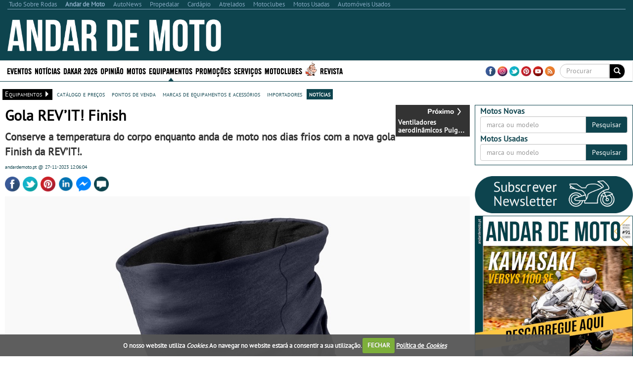

--- FILE ---
content_type: text/html; charset=utf-8
request_url: https://www.google.com/recaptcha/api2/aframe
body_size: -86
content:
<!DOCTYPE HTML><html><head><meta http-equiv="content-type" content="text/html; charset=UTF-8"></head><body><script nonce="wHLuAAoMUa3P17P62OS9xg">/** Anti-fraud and anti-abuse applications only. See google.com/recaptcha */ try{var clients={'sodar':'https://pagead2.googlesyndication.com/pagead/sodar?'};window.addEventListener("message",function(a){try{if(a.source===window.parent){var b=JSON.parse(a.data);var c=clients[b['id']];if(c){var d=document.createElement('img');d.src=c+b['params']+'&rc='+(localStorage.getItem("rc::a")?sessionStorage.getItem("rc::b"):"");window.document.body.appendChild(d);sessionStorage.setItem("rc::e",parseInt(sessionStorage.getItem("rc::e")||0)+1);localStorage.setItem("rc::h",'1768977195340');}}}catch(b){}});window.parent.postMessage("_grecaptcha_ready", "*");}catch(b){}</script></body></html>

--- FILE ---
content_type: application/javascript
request_url: https://cookies.sobrenet.pt/sn-css-jqcookiecuttr-jqcookie-min.js
body_size: 3107
content:
(function () { var css = ".cc-cookies{position:fixed;width:90%;left:0;top:0;padding:0.5em 5%;background:#565656;background:rgba(86,86,86,0.95);color:#fff;font-size:13px;font-weight:700;text-shadow:0 -1px 0 rgba(0,0,0,0.35);z-index:99999;text-align:center;color:#fff}.cc-cookies a,.cc-cookies a:hover{color:#fff;text-decoration:underline}.cc-cookies a:hover{text-decoration:none}.cc-overlay{height:100%;padding-top:25%}.cc-cookies-error{float:left;width:90%;text-align:center;margin:1em 0 2em 0;background:#fff;padding:2em 5%;border:1px solid #ccc;font-size:18px;color:#333}.cc-cookies a.cc-cookie-accept,.cc-cookies-error a.cc-cookie-accept,.cc-cookies a.cc-cookie-decline,.cc-cookies-error a.cc-cookie-decline,.cc-cookies a.cc-cookie-reset{display:inline-block;color:#fff;text-decoration:none;background:#7DAF3B;padding:0.5em 0.75em;border-radius:3px;box-shadow:0 0 2px rgba(0,0,0,0.25);text-shadow:0 -1px 0 rgba(0,0,0,0.35);-o-transition:background 0.5s ease-in;-webkit-transition:background 0.25s ease-in;-moz-transition:background 0.25s ease-in}.cc-cookies a.cc-cookie-decline,.cc-cookies-error a.cc-cookie-decline{background:#af3b3b;margin-left:0.5em}.cc-cookies a.cc-cookie-reset{background:#f15b00}.cc-cookies a:hover.cc-cookie-accept,.cc-cookies-error a:hover.cc-cookie-accept,.cc-cookies a:hover.cc-cookie-decline,.cc-cookies-error a:hover.cc-cookie-decline,.cc-cookies a:hover.cc-cookie-reset {background:#000;-o-transition:background 0.5s ease-in;-webkit-transition:background 0.25s ease-in;-moz-transition:background 0.25s ease-in}.cc-cookies-error a.cc-cookie-accept,.cc-cookies-error a.cc-cookie-decline{display:block;margin-top:1em}.cc-cookies.cc-discreet{width:auto;padding:0.5em 1em;left:auto;top:auto}.cc-cookies.cc-discreet a.cc-cookie-reset{background:none;text-shadow:none;padding:0;text-decoration:underline}.cc-cookies.cc-discreet a:hover.cc-cookie-reset{text-decoration:none}@media screen and (max-width:768px){.cc-cookies a.cc-cookie-accept,.cc-cookies a.cc-cookie-decline,.cc-cookies a.cc-cookie-reset{display:block;margin:1em 0}}@media screen and (max-width:480px){.cc-cookies{position:relative;float:left}}"; var head = document.getElementsByTagName('head')[0], style = document.createElement('style'); style.type = 'text/css'; if (style.styleSheet) { style.styleSheet.cssText = css } else { style.appendChild(document.createTextNode(css)) } head.appendChild(style) })(); (function ($) { $.cookie = function (key, value, options) { if (arguments.length > 1 && (!/Object/.test(Object.prototype.toString.call(value)) || value === null || value === undefined)) { options = $.extend({}, options); if (value === null || value === undefined) { options.expires = -1 } if (typeof options.expires === 'number') { var days = options.expires, t = options.expires = new Date(); t.setDate(t.getDate() + days) } value = String(value); return (document.cookie = [encodeURIComponent(key), '=', options.raw ? value : encodeURIComponent(value), options.expires ? '; expires=' + options.expires.toUTCString() : '', options.path ? '; path=' + options.path : '', options.domain ? '; domain=' + options.domain : '', options.secure ? '; secure' : ''].join('')) } options = value || {}; var decode = options.raw ? function (s) { return s } : decodeURIComponent; var pairs = document.cookie.split('; '); for (var i = 0, pair; pair = pairs[i] && pairs[i].split('=') ; i++) { if (decode(pair[0]) === key) return decode(pair[1] || '') } return null } })(jQuery); (function ($) { $.cookieCuttr = function (options) { var defaults = { cookieCutter: false, cookieCutterDeclineOnly: false, cookieAnalytics: true, cookieDeclineButton: false, cookieAcceptButton: true, cookieResetButton: false, cookieOverlayEnabled: false, cookiePolicyLink: '/privacy-policy/', cookieMessage: 'We use cookies on this website, you can <a href="{{cookiePolicyLink}}" title="read about our cookies">read about them here</a>. To use the website as intended please...', cookieAnalyticsMessage: 'We use cookies, just to track visits to our website, we store no personal details.', cookieErrorMessage: "We\'re sorry, this feature places cookies in your browser and has been disabled. <br>To continue using this functionality, please", cookieWhatAreTheyLink: "http://www.allaboutcookies.org/", cookieDisable: '', cookieExpires: 365, cookieAcceptButtonText: "ACCEPT COOKIES", cookieDeclineButtonText: "DECLINE COOKIES", cookieResetButtonText: "RESET COOKIES FOR THIS WEBSITE", cookieWhatAreLinkText: "What are cookies?", cookieNotificationLocationBottom: false, cookiePolicyPage: false, cookiePolicyPageMessage: 'Please read the information below and then choose from the following options', cookieDiscreetLink: false, cookieDiscreetReset: false, cookieDiscreetLinkText: "Cookies?", cookieDiscreetPosition: "topleft", cookieNoMessage: false, cookieDomain: "" }; var options = $.extend(defaults, options); var message = defaults.cookieMessage.replace('{{cookiePolicyLink}}', defaults.cookiePolicyLink); defaults.cookieMessage = 'We use cookies on this website, you can <a href="' + defaults.cookiePolicyLink + '" title="read about our cookies">read about them here</a>. To use the website as intended please...'; var cookiePolicyLinkIn = options.cookiePolicyLink; var cookieCutter = options.cookieCutter; var cookieCutterDeclineOnly = options.cookieCutterDeclineOnly; var cookieAnalytics = options.cookieAnalytics; var cookieDeclineButton = options.cookieDeclineButton; var cookieAcceptButton = options.cookieAcceptButton; var cookieResetButton = options.cookieResetButton; var cookieOverlayEnabled = options.cookieOverlayEnabled; var cookiePolicyLink = options.cookiePolicyLink; var cookieMessage = message; var cookieAnalyticsMessage = options.cookieAnalyticsMessage; var cookieErrorMessage = options.cookieErrorMessage; var cookieDisable = options.cookieDisable; var cookieWhatAreTheyLink = options.cookieWhatAreTheyLink; var cookieExpires = options.cookieExpires; var cookieAcceptButtonText = options.cookieAcceptButtonText; var cookieDeclineButtonText = options.cookieDeclineButtonText; var cookieResetButtonText = options.cookieResetButtonText; var cookieWhatAreLinkText = options.cookieWhatAreLinkText; var cookieNotificationLocationBottom = options.cookieNotificationLocationBottom; var cookiePolicyPage = options.cookiePolicyPage; var cookiePolicyPageMessage = options.cookiePolicyPageMessage; var cookieDiscreetLink = options.cookieDiscreetLink; var cookieDiscreetReset = options.cookieDiscreetReset; var cookieDiscreetLinkText = options.cookieDiscreetLinkText; var cookieDiscreetPosition = options.cookieDiscreetPosition; var cookieNoMessage = options.cookieNoMessage; var $cookieAccepted = $.cookie('cc_cookie_accept') == "cc_cookie_accept"; $.cookieAccepted = function () { return $cookieAccepted }; var $cookieDeclined = $.cookie('cc_cookie_decline') == "cc_cookie_decline"; $.cookieDeclined = function () { return $cookieDeclined }; if (cookieAcceptButton) { var cookieAccept = ' <a href="#accept" class="cc-cookie-accept">' + cookieAcceptButtonText + '</a> ' } else { var cookieAccept = "" } if (cookieDeclineButton) { var cookieDecline = ' <a href="#decline" class="cc-cookie-decline">' + cookieDeclineButtonText + '</a> ' } else { var cookieDecline = "" } if (cookieOverlayEnabled) { var cookieOverlay = 'cc-overlay' } else { var cookieOverlay = "" } if ((cookieNotificationLocationBottom) || (cookieDiscreetPosition == "bottomright") || (cookieDiscreetPosition == "bottomleft")) { var appOrPre = true } else { var appOrPre = false } if (($cookieAccepted) || ($cookieDeclined)) { if ((cookieResetButton) && (cookieDiscreetReset)) { if (appOrPre) { $('body').append('<div class="cc-cookies cc-discreet"><a class="cc-cookie-reset" href="#" title="' + cookieResetButtonText + '">' + cookieResetButtonText + '</a></div>') } else { $('body').prepend('<div class="cc-cookies cc-discreet"><a class="cc-cookie-reset" href="#" title="' + cookieResetButtonText + '">' + cookieResetButtonText + '</a></div>') } if (cookieDiscreetPosition == "topleft") { $('div.cc-cookies').css("top", "0"); $('div.cc-cookies').css("left", "0") } if (cookieDiscreetPosition == "topright") { $('div.cc-cookies').css("top", "0"); $('div.cc-cookies').css("right", "0") } if (cookieDiscreetPosition == "bottomleft") { $('div.cc-cookies').css("bottom", "0"); $('div.cc-cookies').css("left", "0") } if (cookieDiscreetPosition == "bottomright") { $('div.cc-cookies').css("bottom", "0"); $('div.cc-cookies').css("right", "0") } } else if (cookieResetButton) { if (appOrPre) { $('body').append('<div class="cc-cookies"><a href="#" class="cc-cookie-reset">' + cookieResetButtonText + '</a></div>') } else { $('body').prepend('<div class="cc-cookies"><a href="#" class="cc-cookie-reset">' + cookieResetButtonText + '</a></div>') } } else { var cookieResetButton = "" } } else { if ((cookieNoMessage) && (!cookiePolicyPage)) { } else if ((cookieDiscreetLink) && (!cookiePolicyPage)) { if (appOrPre) { $('body').append('<div class="cc-cookies cc-discreet"><a href="' + cookiePolicyLinkIn + '" title="' + cookieDiscreetLinkText + '">' + cookieDiscreetLinkText + '</a></div>') } else { $('body').prepend('<div class="cc-cookies cc-discreet"><a href="' + cookiePolicyLinkIn + '" title="' + cookieDiscreetLinkText + '">' + cookieDiscreetLinkText + '</a></div>') } if (cookieDiscreetPosition == "topleft") { $('div.cc-cookies').css("top", "0"); $('div.cc-cookies').css("left", "0") } if (cookieDiscreetPosition == "topright") { $('div.cc-cookies').css("top", "0"); $('div.cc-cookies').css("right", "0") } if (cookieDiscreetPosition == "bottomleft") { $('div.cc-cookies').css("bottom", "0"); $('div.cc-cookies').css("left", "0") } if (cookieDiscreetPosition == "bottomright") { $('div.cc-cookies').css("bottom", "0"); $('div.cc-cookies').css("right", "0") } } else if (cookieAnalytics) { if (appOrPre) { $('body').append('<div class="cc-cookies ' + cookieOverlay + '">' + cookieAnalyticsMessage + cookieAccept + cookieDecline + '<a target="_blank" href="' + cookieWhatAreTheyLink + '" >' + cookieWhatAreLinkText + '</a></div>') } else { $('body').prepend('<div class="cc-cookies ' + cookieOverlay + '">' + cookieAnalyticsMessage + cookieAccept + cookieDecline + '<a target="_blank" href="' + cookieWhatAreTheyLink + '" >' + cookieWhatAreLinkText + '</a></div>') } } if (cookiePolicyPage) { if (appOrPre) { $('body').append('<div class="cc-cookies ' + cookieOverlay + '">' + cookiePolicyPageMessage + " " + ' <a href="#accept" class="cc-cookie-accept">' + cookieAcceptButtonText + '</a> ' + ' <a href="#decline" class="cc-cookie-decline">' + cookieDeclineButtonText + '</a> ' + '</div>') } else { $('body').prepend('<div class="cc-cookies ' + cookieOverlay + '">' + cookiePolicyPageMessage + " " + ' <a href="#accept" class="cc-cookie-accept">' + cookieAcceptButtonText + '</a> ' + ' <a href="#decline" class="cc-cookie-decline">' + cookieDeclineButtonText + '</a> ' + '</div>') } } else if ((!cookieAnalytics) && (!cookieDiscreetLink)) { if (appOrPre) { $('body').append('<div class="cc-cookies ' + cookieOverlay + '">' + cookieMessage + cookieAccept + cookieDecline + '</div>') } else { $('body').prepend('<div class="cc-cookies ' + cookieOverlay + '">' + cookieMessage + cookieAccept + cookieDecline + '</div>') } } } if ((cookieCutter) && (!cookieCutterDeclineOnly) && (($cookieDeclined) || (!$cookieAccepted))) { $(cookieDisable).html('<div class="cc-cookies-error">' + cookieErrorMessage + ' <a href="#accept" class="cc-cookie-accept">' + cookieAcceptButtonText + '</a> ' + '</div>') } if ((cookieCutter) && (cookieCutterDeclineOnly) && ($cookieDeclined)) { $(cookieDisable).html('<div class="cc-cookies-error">' + cookieErrorMessage + ' <a href="#accept" class="cc-cookie-accept">' + cookieAcceptButtonText + '</a> ' + '</div>') } if ((cookieNotificationLocationBottom) && (!cookieDiscreetLink)) { $('div.cc-cookies').css("top", "auto"); $('div.cc-cookies').css("bottom", "0") } if ((cookieNotificationLocationBottom) && (cookieDiscreetLink) && (cookiePolicyPage)) { $('div.cc-cookies').css("top", "auto"); $('div.cc-cookies').css("bottom", "0") } $('.cc-cookie-accept, .cc-cookie-decline').click(function (e) { e.preventDefault(); if ($(this).is('[href$=#decline]')) { $.cookie("cc_cookie_accept", null, { path: '/' }); $.cookie("cc_cookie_decline", "cc_cookie_decline", { expires: cookieExpires, path: '/' }); if (options.cookieDomain) { $.cookie("__utma", null, { domain: '.' + options.cookieDomain, path: '/' }); $.cookie("__utmb", null, { domain: '.' + options.cookieDomain, path: '/' }); $.cookie("__utmc", null, { domain: '.' + options.cookieDomain, path: '/' }); $.cookie("__utmz", null, { domain: '.' + options.cookieDomain, path: '/' }) } } else { $.cookie("cc_cookie_decline", null, { path: '/' }); $.cookie("cc_cookie_accept", "cc_cookie_accept", { expires: cookieExpires, path: '/' }) } $(".cc-cookies").fadeOut(function () { location.reload() }) }); $('a.cc-cookie-reset').click(function (f) { f.preventDefault(); $.cookie("cc_cookie_accept", null, { path: '/' }); $.cookie("cc_cookie_decline", null, { path: '/' }); $(".cc-cookies").fadeOut(function () { location.reload() }) }); $('.cc-cookies-error a.cc-cookie-accept').click(function (g) { g.preventDefault(); $.cookie("cc_cookie_accept", "cc_cookie_accept", { expires: cookieExpires, path: '/' }); $.cookie("cc_cookie_decline", null, { path: '/' }); location.reload() }); $.cookie("cc_cookie_accept", "cc_cookie_accept", { expires: cookieExpires, path: '/' }) } })(jQuery); function SnEUCookies(slug) { $(document).ready(function () { $.cookieCuttr({ cookieWhatAreLinkText: "Política de <i>Cookies</i>", cookieAcceptButtonText: "FECHAR",cookieNotificationLocationBottom:true,cookieWhatAreTheyLink: "http://cookies.sobrenet.pt/" + slug + "/", cookieAnalyticsMessage: 'O nosso website utiliza <i lang="en">Cookies</i>. Ao navegar no website estará a consentir a sua utilização.' }) }) }

--- FILE ---
content_type: application/javascript; charset=utf-8
request_url: https://fundingchoicesmessages.google.com/f/AGSKWxUdDGdKtmDYpIX1cTYbC_IUyJcVkoUXZ6VJDfcJVh_ETdKTZ01tAt9pBlucwko9SBkkoV4n1S0kMILdXvhAlIV_YVnCL9sDCtIIL7KEsthRBZQaUAC22uHMosdM3Qu1TJEg4p35JAW448nKatnOdsogRphVvZZR1m4BaYywIwprmwDxIeZP-vgQu6a4/__alt/ads//ad-home-/scanscoutplugin._ad_controller./YahooAd_
body_size: -1290
content:
window['a874fce3-d9ca-408c-85e0-d187526cab2d'] = true;